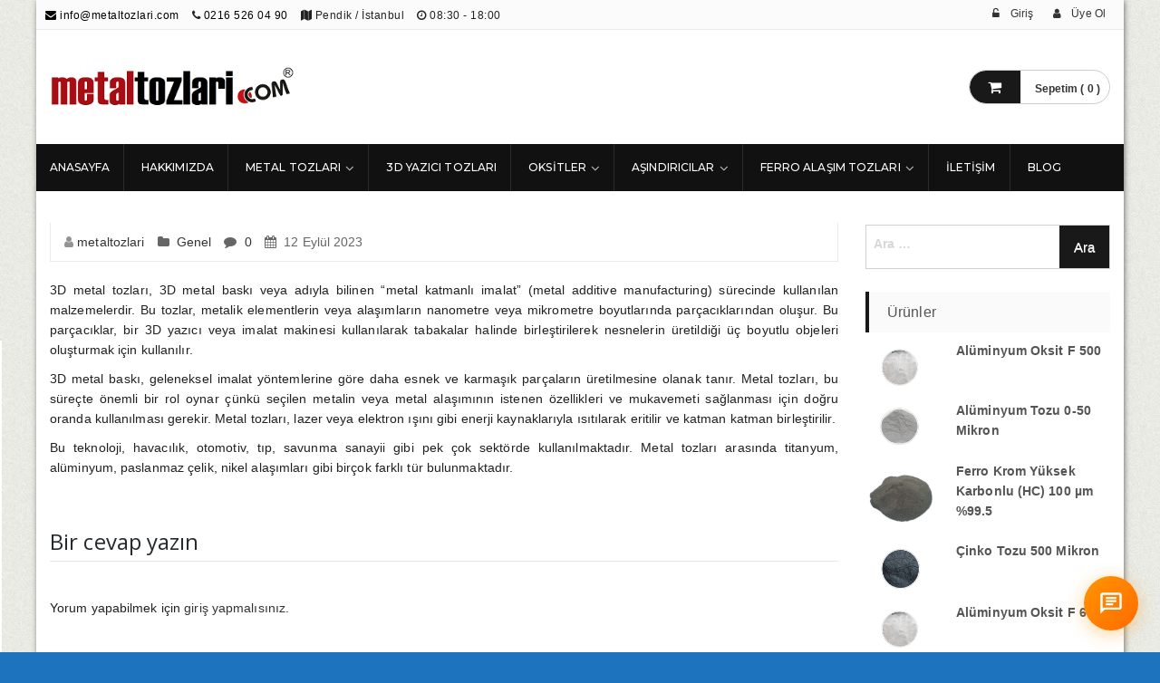

--- FILE ---
content_type: text/html; charset=UTF-8
request_url: https://metaltozlari.com/3d-metal-tozlari-nedir-kullanim-alanlari/
body_size: 15639
content:
<!DOCTYPE html>
<html lang="tr-TR"
	itemscope 
	itemtype="http://schema.org/Article" 
	prefix="og: http://ogp.me/ns#" >
<head>
<meta charset="UTF-8">
<meta name="viewport" content="width=device-width, initial-scale=1">
<link rel="profile" href="https://gmpg.org/xfn/11">
<link rel="pingback" href="https://metaltozlari.com/xmlrpc.php">

<title>3D Metal Tozları Nedir? Kullanım Alanları. | Metal Tozları, Saf Metal Tozları, Oksitler, Aşındırıcı Tozlar +90 216 526 04 90</title>

<!-- All in One SEO Pack 2.6.1 by Michael Torbert of Semper Fi Web Designob_start_detected [-1,-1] -->
<meta name="description"  content="3D metal tozları, 3D metal baskı veya adıyla bilinen &quot;metal katmanlı imalat&quot; (metal additive manufacturing) sürecinde kullanılan malzemelerdir. Bu tozlar, metalik elementlerin veya alaşımların nanometre veya mikrometre boyutlarında parçacıklarından oluşur. Bu parçacıklar, bir 3D yazıcı veya imalat makinesi kullanılarak tabakalar halinde birleştirilerek nesnelerin üretildiği üç boyutlu objeleri oluşturmak için kullanılır." />

<meta name="keywords"  content="genel" />

<link rel="canonical" href="https://metaltozlari.com/3d-metal-tozlari-nedir-kullanim-alanlari/" />
<meta property="og:title" content="3D Metal Tozları Nedir? Kullanım Alanları. | Metal Tozları, Saf Metal Tozları, Oksitler, Aşındırıcı Tozlar +90 216 526 04 90" />
<meta property="og:type" content="article" />
<meta property="og:url" content="https://metaltozlari.com/3d-metal-tozlari-nedir-kullanim-alanlari/" />
<meta property="og:image" content="https://seferbas.com/wp-content/plugins/all-in-one-seo-pack/images/default-user-image.png" />
<meta property="og:site_name" content="Sefer BAŞ" />
<meta property="og:description" content="3D metal tozları, 3D metal baskı veya adıyla bilinen &quot;metal katmanlı imalat&quot; (metal additive manufacturing) sürecinde kullanılan malzemelerdir. Bu tozlar, metalik elementlerin veya alaşımların nanometre veya mikrometre boyutlarında parçacıklarından oluşur. Bu parçacıklar, bir 3D yazıcı veya imalat makinesi kullanılarak tabakalar halinde birleştirilerek nesnelerin üretildiği üç boyutlu objeleri oluşturmak için kullanılır." />
<meta property="article:published_time" content="2023-09-12T10:05:03Z" />
<meta property="article:modified_time" content="2023-09-12T10:05:05Z" />
<meta name="twitter:card" content="summary" />
<meta name="twitter:title" content="3D Metal Tozları Nedir? Kullanım Alanları. | Metal Tozları, Saf Metal Tozları, Oksitler, Aşındırıcı Tozlar +90 216 526 04 90" />
<meta name="twitter:description" content="3D metal tozları, 3D metal baskı veya adıyla bilinen &quot;metal katmanlı imalat&quot; (metal additive manufacturing) sürecinde kullanılan malzemelerdir. Bu tozlar, metalik elementlerin veya alaşımların nanometre veya mikrometre boyutlarında parçacıklarından oluşur. Bu parçacıklar, bir 3D yazıcı veya imalat makinesi kullanılarak tabakalar halinde birleştirilerek nesnelerin üretildiği üç boyutlu objeleri oluşturmak için kullanılır." />
<meta name="twitter:image" content="https://seferbas.com/wp-content/plugins/all-in-one-seo-pack/images/default-user-image.png" />
<meta itemprop="image" content="https://seferbas.com/wp-content/plugins/all-in-one-seo-pack/images/default-user-image.png" />
			<script type="text/javascript" >
				window.ga=window.ga||function(){(ga.q=ga.q||[]).push(arguments)};ga.l=+new Date;
				ga('create', 'UA-121625156-1', 'auto');
				// Plugins
				
				ga('send', 'pageview');
			</script>
			<script async src="https://www.google-analytics.com/analytics.js"></script>
			<!-- /all in one seo pack -->
<link rel='dns-prefetch' href='//www.google.com' />
<link rel='dns-prefetch' href='//fonts.googleapis.com' />
<link rel='dns-prefetch' href='//s.w.org' />
<link rel="alternate" type="application/rss+xml" title="Metal Tozları, Saf Metal Tozları, Oksitler, Aşındırıcı Tozlar +90 216 526 04 90 &raquo; beslemesi" href="https://metaltozlari.com/feed/" />
<link rel="alternate" type="application/rss+xml" title="Metal Tozları, Saf Metal Tozları, Oksitler, Aşındırıcı Tozlar +90 216 526 04 90 &raquo; yorum beslemesi" href="https://metaltozlari.com/comments/feed/" />
<link rel="alternate" type="application/rss+xml" title="Metal Tozları, Saf Metal Tozları, Oksitler, Aşındırıcı Tozlar +90 216 526 04 90 &raquo; 3D Metal Tozları Nedir? Kullanım Alanları. yorum beslemesi" href="https://metaltozlari.com/3d-metal-tozlari-nedir-kullanim-alanlari/feed/" />
		<script type="text/javascript">
			window._wpemojiSettings = {"baseUrl":"https:\/\/s.w.org\/images\/core\/emoji\/11\/72x72\/","ext":".png","svgUrl":"https:\/\/s.w.org\/images\/core\/emoji\/11\/svg\/","svgExt":".svg","source":{"concatemoji":"https:\/\/metaltozlari.com\/wp-includes\/js\/wp-emoji-release.min.js?ver=5.0.2"}};
			!function(a,b,c){function d(a,b){var c=String.fromCharCode;l.clearRect(0,0,k.width,k.height),l.fillText(c.apply(this,a),0,0);var d=k.toDataURL();l.clearRect(0,0,k.width,k.height),l.fillText(c.apply(this,b),0,0);var e=k.toDataURL();return d===e}function e(a){var b;if(!l||!l.fillText)return!1;switch(l.textBaseline="top",l.font="600 32px Arial",a){case"flag":return!(b=d([55356,56826,55356,56819],[55356,56826,8203,55356,56819]))&&(b=d([55356,57332,56128,56423,56128,56418,56128,56421,56128,56430,56128,56423,56128,56447],[55356,57332,8203,56128,56423,8203,56128,56418,8203,56128,56421,8203,56128,56430,8203,56128,56423,8203,56128,56447]),!b);case"emoji":return b=d([55358,56760,9792,65039],[55358,56760,8203,9792,65039]),!b}return!1}function f(a){var c=b.createElement("script");c.src=a,c.defer=c.type="text/javascript",b.getElementsByTagName("head")[0].appendChild(c)}var g,h,i,j,k=b.createElement("canvas"),l=k.getContext&&k.getContext("2d");for(j=Array("flag","emoji"),c.supports={everything:!0,everythingExceptFlag:!0},i=0;i<j.length;i++)c.supports[j[i]]=e(j[i]),c.supports.everything=c.supports.everything&&c.supports[j[i]],"flag"!==j[i]&&(c.supports.everythingExceptFlag=c.supports.everythingExceptFlag&&c.supports[j[i]]);c.supports.everythingExceptFlag=c.supports.everythingExceptFlag&&!c.supports.flag,c.DOMReady=!1,c.readyCallback=function(){c.DOMReady=!0},c.supports.everything||(h=function(){c.readyCallback()},b.addEventListener?(b.addEventListener("DOMContentLoaded",h,!1),a.addEventListener("load",h,!1)):(a.attachEvent("onload",h),b.attachEvent("onreadystatechange",function(){"complete"===b.readyState&&c.readyCallback()})),g=c.source||{},g.concatemoji?f(g.concatemoji):g.wpemoji&&g.twemoji&&(f(g.twemoji),f(g.wpemoji)))}(window,document,window._wpemojiSettings);
		</script>
		<style type="text/css">
img.wp-smiley,
img.emoji {
	display: inline !important;
	border: none !important;
	box-shadow: none !important;
	height: 1em !important;
	width: 1em !important;
	margin: 0 .07em !important;
	vertical-align: -0.1em !important;
	background: none !important;
	padding: 0 !important;
}
</style>
<link rel='stylesheet' id='my-style-css'  href='https://metaltozlari.com/wp-content/plugins/woo-paytr-taksit-tab/css/paytr-tab.css?ver=5.0.2' type='text/css' media='all' />
<link rel='stylesheet' id='dashicons-css'  href='https://metaltozlari.com/wp-includes/css/dashicons.min.css?ver=5.0.2' type='text/css' media='all' />
<link rel='stylesheet' id='theme-my-login-css'  href='https://metaltozlari.com/wp-content/plugins/theme-my-login/theme-my-login.css?ver=6.4.16' type='text/css' media='all' />
<link rel='stylesheet' id='wp-block-library-css'  href='https://metaltozlari.com/wp-includes/css/dist/block-library/style.min.css?ver=5.0.2' type='text/css' media='all' />
<link rel='stylesheet' id='contact-form-7-css'  href='https://metaltozlari.com/wp-content/plugins/contact-form-7/includes/css/styles.css?ver=5.0.2' type='text/css' media='all' />
<link rel='stylesheet' id='woocommerce-layout-css'  href='https://metaltozlari.com/wp-content/plugins/woocommerce/assets/css/woocommerce-layout.css?ver=3.5.10' type='text/css' media='all' />
<link rel='stylesheet' id='woocommerce-smallscreen-css'  href='https://metaltozlari.com/wp-content/plugins/woocommerce/assets/css/woocommerce-smallscreen.css?ver=3.5.10' type='text/css' media='only screen and (max-width: 768px)' />
<link rel='stylesheet' id='woocommerce-general-css'  href='https://metaltozlari.com/wp-content/plugins/woocommerce/assets/css/woocommerce.css?ver=3.5.10' type='text/css' media='all' />
<style id='woocommerce-inline-inline-css' type='text/css'>
.woocommerce form .form-row .required { visibility: visible; }
</style>
<link rel='stylesheet' id='metrostore-google-fonts-css'  href='//fonts.googleapis.com/css?family=Open+Sans+Condensed%3A300%2C700%7COpen+Sans%3A300%2C400%2C600%2C700%2C800%7CKarla%3A400%2C400italic%2C700%2C700italic%7CDancing+Script%3A400%2C700%7CSource+Sans+Pro%3A200%2C200italic%2C300%2C300italic%2C400%2C400italic%2C600%2C600italic%2C700%2C700italic%2C900%2C900italic%7CSource+Code+Pro%3A400%2C500%2C600%2C700%2C300%7CMontserrat%3A400%2C500%2C600%2C700%2C800&#038;ver=5.0.2' type='text/css' media='all' />
<link rel='stylesheet' id='bootstrap-css'  href='https://metaltozlari.com/wp-content/themes/metrostore/assets/library/bootstrap/css/bootstrap.min.css?ver=5.0.2' type='text/css' media='all' />
<link rel='stylesheet' id='fontawesome-css'  href='https://metaltozlari.com/wp-content/themes/metrostore/assets/library/font-awesome/css/font-awesome.min.css?ver=5.0.2' type='text/css' media='all' />
<link rel='stylesheet' id='jquery-flexslider-css'  href='https://metaltozlari.com/wp-content/themes/metrostore/assets/library/flexslider/css/flexslider.css?ver=5.0.2' type='text/css' media='all' />
<link rel='stylesheet' id='owl-carousel-css'  href='https://metaltozlari.com/wp-content/themes/metrostore/assets/library/carouselowl/css/owl.carousel.css?ver=5.0.2' type='text/css' media='all' />
<link rel='stylesheet' id='owl-theme-css'  href='https://metaltozlari.com/wp-content/themes/metrostore/assets/library/carouselowl/css/owl.theme.css?ver=5.0.2' type='text/css' media='all' />
<link rel='stylesheet' id='metrostore-style-css'  href='https://metaltozlari.com/wp-content/themes/metrostore/style.css?ver=5.0.2' type='text/css' media='all' />
<link rel='stylesheet' id='rpt-css'  href='https://metaltozlari.com/wp-content/plugins/dk-pricr-responsive-pricing-table/inc/css/rpt_style.min.css?ver=5.0.2' type='text/css' media='all' />
<script>if (document.location.protocol != "https:") {document.location = document.URL.replace(/^http:/i, "https:");}</script><script type='text/javascript' src='https://metaltozlari.com/wp-includes/js/jquery/jquery.js?ver=1.12.4'></script>
<script type='text/javascript' src='https://metaltozlari.com/wp-includes/js/jquery/jquery-migrate.min.js?ver=1.4.1'></script>
<script type='text/javascript' src='https://www.google.com/recaptcha/api.js?hl=tr-TR&#038;ver=5.0.2'></script>
<!--[if lt IE 9]>
<script type='text/javascript' src='https://metaltozlari.com/wp-content/themes/metrostore/assets/library/html5shiv/html5shiv.min.js?ver=1.2.3'></script>
<![endif]-->
<!--[if lt IE 9]>
<script type='text/javascript' src='https://metaltozlari.com/wp-content/themes/metrostore/assets/library/respond/respond.min.js?ver=1.2.3'></script>
<![endif]-->
<script type='text/javascript' src='https://metaltozlari.com/wp-content/themes/metrostore/assets/library/bootstrap/js/bootstrap.min.js?ver=1.2.3'></script>
<script type='text/javascript' src='https://metaltozlari.com/wp-content/themes/metrostore/assets/library/carouselowl/js/owl.carousel.min.js?ver=1.2.3'></script>
<script type='text/javascript' src='https://metaltozlari.com/wp-content/themes/metrostore/assets/js/mobile-menu.js?ver=1.2.3'></script>
<script type='text/javascript' src='https://metaltozlari.com/wp-content/themes/metrostore/assets/library/waypoints/jquery.waypoints.min.js?ver=1.2.3'></script>
<script type='text/javascript' src='https://metaltozlari.com/wp-content/themes/metrostore/assets/js/jquery.youtubebackground.js?ver=1.2.3'></script>
<script type='text/javascript'>
/* <![CDATA[ */
var metrostore_ajax_script = {"ajaxurl":"https:\/\/metaltozlari.com\/wp-admin\/admin-ajax.php"};
/* ]]> */
</script>
<script type='text/javascript' src='https://metaltozlari.com/wp-content/themes/metrostore/assets/js/metrostore-main.js?ver=1.2.3'></script>
<script type='text/javascript' src='https://metaltozlari.com/wp-content/themes/metrostore/assets/js/infographic.js?ver=1.2.3'></script>
<script type='text/javascript' src='https://metaltozlari.com/wp-content/plugins/dk-pricr-responsive-pricing-table/inc/js/rpt.min.js?ver=5.0.2'></script>
<link rel='https://api.w.org/' href='https://metaltozlari.com/wp-json/' />
<link rel="EditURI" type="application/rsd+xml" title="RSD" href="https://metaltozlari.com/xmlrpc.php?rsd" />
<link rel="wlwmanifest" type="application/wlwmanifest+xml" href="https://metaltozlari.com/wp-includes/wlwmanifest.xml" /> 
<link rel='prev' title='Antimikrobiyal Boya Üretimi' href='https://metaltozlari.com/antimikrobiyal-boya-uretimi/' />
<link rel='next' title='Nano Bor Karbür Nedir? Kullanım Alanları.' href='https://metaltozlari.com/nano-bor-karbur-nedir-kullanim-alanlari/' />
<meta name="generator" content="WordPress 5.0.2" />
<meta name="generator" content="WooCommerce 3.5.10" />
<link rel='shortlink' href='https://metaltozlari.com/?p=4349' />
<link rel="alternate" type="application/json+oembed" href="https://metaltozlari.com/wp-json/oembed/1.0/embed?url=https%3A%2F%2Fmetaltozlari.com%2F3d-metal-tozlari-nedir-kullanim-alanlari%2F" />
<link rel="alternate" type="text/xml+oembed" href="https://metaltozlari.com/wp-json/oembed/1.0/embed?url=https%3A%2F%2Fmetaltozlari.com%2F3d-metal-tozlari-nedir-kullanim-alanlari%2F&#038;format=xml" />
	<noscript><style>.woocommerce-product-gallery{ opacity: 1 !important; }</style></noscript>
		<style type="text/css">
			.site-title,
		.site-description {
			position: absolute;
			clip: rect(1px, 1px, 1px, 1px);
		}
		</style>
	<style type="text/css" id="custom-background-css">
body.custom-background { background-color: #1e73be; background-image: url("https://metaltozlari.com/wp-content/uploads/2019/01/arka-plan.png"); background-position: left top; background-size: cover; background-repeat: no-repeat; background-attachment: fixed; }
</style>
<link rel="icon" href="https://metaltozlari.com/wp-content/uploads/2019/07/cropped-icon-32x32.png" sizes="32x32" />
<link rel="icon" href="https://metaltozlari.com/wp-content/uploads/2019/07/cropped-icon-192x192.png" sizes="192x192" />
<link rel="apple-touch-icon-precomposed" href="https://metaltozlari.com/wp-content/uploads/2019/07/cropped-icon-180x180.png" />
<meta name="msapplication-TileImage" content="https://metaltozlari.com/wp-content/uploads/2019/07/cropped-icon-270x270.png" />
		<style type="text/css" id="wp-custom-css">
			.mini-cart .basket a .fa-shopping-cart {
 
    background: #191919;

}

.mtmegamenu ul > li.menu-item:hover a, .mtmegamenu ul > li.page_item:hover a, .mtmegamenu ul > li.current_page_item > a, .mtmegamenu ul > li.current-menu-item > a, .mtmegamenu ul > li.current_page_ancestor > a, .mtmegamenu ul > li.current-menu-ancestor > a, .mtmegamenu ul ul.sub-menu li.menu-item a:hover, .mtmegamenu ul ul.children li.page_item a:hover {
    color: #ff9f09;
}

.woocommerce button.button.alt.disabled {
    background: #2b5b3b;
    opacity: 1;
}

.widget .product-title {
    text-transform: none!important;
}

.button:hover {
	background: #ffc34b!important;
}
.woocommerce div.product .product_title {
    text-transform: inherit!important;
}

.woocommerce div.product span.price {
    color: #000!important;
}
		</style>
	</head>

<body data-rsssl=1 class="post-template-default single single-post postid-4349 single-format-standard custom-background wp-custom-logo woocommerce-no-js boxed woocommerce columns-3">

<!-- mobile menu -->
<div id="mobile-menu" class="menu-sosyal-baglantilar-container"><ul id="menu-sosyal-baglantilar" class=""><li id="menu-item-2586" class="menu-item menu-item-type-custom menu-item-object-custom menu-item-2586"><a href="https://www.metaltozlari.com">ANASAYFA</a></li>
<li id="menu-item-2299" class="menu-item menu-item-type-post_type menu-item-object-page menu-item-2299"><a href="https://metaltozlari.com/hakkimizda/">HAKKIMIZDA</a></li>
<li id="menu-item-2709" class="menu-item menu-item-type-taxonomy menu-item-object-product_cat menu-item-has-children menu-item-2709"><a href="https://metaltozlari.com/urun-kategori/magaza/metal-tozlari/">Metal Tozları</a>
<ul class="sub-menu">
	<li id="menu-item-2712" class="menu-item menu-item-type-taxonomy menu-item-object-product_cat menu-item-2712"><a href="https://metaltozlari.com/urun-kategori/magaza/metal-tozlari/aluminyum-tozlari/">Alüminyum Tozları</a></li>
	<li id="menu-item-2713" class="menu-item menu-item-type-taxonomy menu-item-object-product_cat menu-item-2713"><a href="https://metaltozlari.com/urun-kategori/magaza/metal-tozlari/bakir-tozlari/">Bakır Tozları</a></li>
	<li id="menu-item-2714" class="menu-item menu-item-type-taxonomy menu-item-object-product_cat menu-item-2714"><a href="https://metaltozlari.com/urun-kategori/magaza/metal-tozlari/bor-tozlari/">Bor Tozları</a></li>
	<li id="menu-item-2715" class="menu-item menu-item-type-taxonomy menu-item-object-product_cat menu-item-2715"><a href="https://metaltozlari.com/urun-kategori/magaza/metal-tozlari/bronz-tozlari/">Bronz Tozları</a></li>
	<li id="menu-item-2716" class="menu-item menu-item-type-taxonomy menu-item-object-product_cat menu-item-2716"><a href="https://metaltozlari.com/urun-kategori/magaza/metal-tozlari/cinko-tozlari/">Çinko Tozları</a></li>
	<li id="menu-item-2717" class="menu-item menu-item-type-taxonomy menu-item-object-product_cat menu-item-2717"><a href="https://metaltozlari.com/urun-kategori/magaza/metal-tozlari/demir-tozlari/">Demir Tozları</a></li>
	<li id="menu-item-2718" class="menu-item menu-item-type-taxonomy menu-item-object-product_cat menu-item-2718"><a href="https://metaltozlari.com/urun-kategori/magaza/metal-tozlari/grafit-tozlari/">Grafit Tozları</a></li>
	<li id="menu-item-2719" class="menu-item menu-item-type-taxonomy menu-item-object-product_cat menu-item-2719"><a href="https://metaltozlari.com/urun-kategori/magaza/metal-tozlari/gumus-tozlari/">Gümüş Tozları</a></li>
	<li id="menu-item-2720" class="menu-item menu-item-type-taxonomy menu-item-object-product_cat menu-item-2720"><a href="https://metaltozlari.com/urun-kategori/magaza/metal-tozlari/kalay-tozlari/">Kalay Tozları</a></li>
	<li id="menu-item-2721" class="menu-item menu-item-type-taxonomy menu-item-object-product_cat menu-item-2721"><a href="https://metaltozlari.com/urun-kategori/magaza/metal-tozlari/kobalt-tozlari/">Kobalt Tozları</a></li>
	<li id="menu-item-2722" class="menu-item menu-item-type-taxonomy menu-item-object-product_cat menu-item-2722"><a href="https://metaltozlari.com/urun-kategori/magaza/metal-tozlari/krom-tozlari/">Krom Tozları</a></li>
	<li id="menu-item-2724" class="menu-item menu-item-type-taxonomy menu-item-object-product_cat menu-item-2724"><a href="https://metaltozlari.com/urun-kategori/magaza/metal-tozlari/pirinc-tozlari/">Pirinç Tozları</a></li>
	<li id="menu-item-2723" class="menu-item menu-item-type-taxonomy menu-item-object-product_cat menu-item-2723"><a href="https://metaltozlari.com/urun-kategori/magaza/metal-tozlari/nikel-tozlari/">Nikel Tozları</a></li>
</ul>
</li>
<li id="menu-item-3468" class="menu-item menu-item-type-taxonomy menu-item-object-product_cat menu-item-3468"><a href="https://metaltozlari.com/urun-kategori/3d-yazici-tozlari/">3D Yazıcı Tozları</a></li>
<li id="menu-item-2708" class="menu-item menu-item-type-taxonomy menu-item-object-product_cat menu-item-has-children menu-item-2708"><a href="https://metaltozlari.com/urun-kategori/magaza/oksitler/">Oksitler</a>
<ul class="sub-menu">
	<li id="menu-item-2725" class="menu-item menu-item-type-taxonomy menu-item-object-product_cat menu-item-2725"><a href="https://metaltozlari.com/urun-kategori/magaza/oksitler/aluminyum-oksitler/">Alüminyum Oksitler</a></li>
	<li id="menu-item-2726" class="menu-item menu-item-type-taxonomy menu-item-object-product_cat menu-item-2726"><a href="https://metaltozlari.com/urun-kategori/magaza/oksitler/bakir-oksitler/">Bakır Oksitler</a></li>
	<li id="menu-item-2727" class="menu-item menu-item-type-taxonomy menu-item-object-product_cat menu-item-2727"><a href="https://metaltozlari.com/urun-kategori/magaza/oksitler/bor-oksitler/">Bor Oksitler</a></li>
	<li id="menu-item-2728" class="menu-item menu-item-type-taxonomy menu-item-object-product_cat menu-item-2728"><a href="https://metaltozlari.com/urun-kategori/magaza/oksitler/cinko-oksitler/">Çinko Oksitler</a></li>
	<li id="menu-item-2729" class="menu-item menu-item-type-taxonomy menu-item-object-product_cat menu-item-2729"><a href="https://metaltozlari.com/urun-kategori/magaza/oksitler/demir-oksitler/">Demir Oksitler</a></li>
	<li id="menu-item-2731" class="menu-item menu-item-type-taxonomy menu-item-object-product_cat menu-item-2731"><a href="https://metaltozlari.com/urun-kategori/magaza/oksitler/kalay-oksitler/">Kalay Oksitler</a></li>
	<li id="menu-item-2732" class="menu-item menu-item-type-taxonomy menu-item-object-product_cat menu-item-2732"><a href="https://metaltozlari.com/urun-kategori/magaza/oksitler/kobalt-oksitler/">Kobalt Oksitler</a></li>
	<li id="menu-item-2733" class="menu-item menu-item-type-taxonomy menu-item-object-product_cat menu-item-2733"><a href="https://metaltozlari.com/urun-kategori/magaza/oksitler/nikel-oksitler/">Nikel Oksitler</a></li>
	<li id="menu-item-2734" class="menu-item menu-item-type-taxonomy menu-item-object-product_cat menu-item-2734"><a href="https://metaltozlari.com/urun-kategori/magaza/oksitler/seryum-oksitler/">Seryum Oksitler</a></li>
	<li id="menu-item-2735" class="menu-item menu-item-type-taxonomy menu-item-object-product_cat menu-item-2735"><a href="https://metaltozlari.com/urun-kategori/magaza/oksitler/silisyum-dioksitler/">Silisyum Dioksitler</a></li>
	<li id="menu-item-2730" class="menu-item menu-item-type-taxonomy menu-item-object-product_cat menu-item-2730"><a href="https://metaltozlari.com/urun-kategori/magaza/oksitler/diger-oksitler/">Diğer Oksitler</a></li>
	<li id="menu-item-3600" class="menu-item menu-item-type-taxonomy menu-item-object-product_cat menu-item-3600"><a href="https://metaltozlari.com/urun-kategori/magaza/hammaddeler/">Hammaddeler</a></li>
</ul>
</li>
<li id="menu-item-2844" class="menu-item menu-item-type-taxonomy menu-item-object-product_cat menu-item-has-children menu-item-2844"><a href="https://metaltozlari.com/urun-kategori/magaza/asindiricilar/">Aşındırıcılar</a>
<ul class="sub-menu">
	<li id="menu-item-3252" class="menu-item menu-item-type-taxonomy menu-item-object-product_cat menu-item-3252"><a href="https://metaltozlari.com/urun-kategori/magaza/asindiricilar/aluminyum-oksit/">Alüminyum Oksit</a></li>
	<li id="menu-item-2845" class="menu-item menu-item-type-taxonomy menu-item-object-product_cat menu-item-2845"><a href="https://metaltozlari.com/urun-kategori/magaza/asindiricilar/silisyum-karbur/">Silisyum Karbür</a></li>
	<li id="menu-item-2846" class="menu-item menu-item-type-taxonomy menu-item-object-product_cat menu-item-2846"><a href="https://metaltozlari.com/urun-kategori/magaza/asindiricilar/tungsten-karbur/">Tungsten Karbür</a></li>
	<li id="menu-item-3253" class="menu-item menu-item-type-taxonomy menu-item-object-product_cat menu-item-3253"><a href="https://metaltozlari.com/urun-kategori/magaza/asindiricilar/bor-karbur/">Bor Karbür</a></li>
</ul>
</li>
<li id="menu-item-3643" class="menu-item menu-item-type-taxonomy menu-item-object-product_cat menu-item-has-children menu-item-3643"><a href="https://metaltozlari.com/urun-kategori/ferro-alasim-tozlari/">Ferro Alaşım Tozları</a>
<ul class="sub-menu">
	<li id="menu-item-3644" class="menu-item menu-item-type-taxonomy menu-item-object-product_cat menu-item-3644"><a href="https://metaltozlari.com/urun-kategori/ferro-alasim-tozlari/ferro-krom-toz/">Ferro Krom Toz</a></li>
	<li id="menu-item-3645" class="menu-item menu-item-type-taxonomy menu-item-object-product_cat menu-item-3645"><a href="https://metaltozlari.com/urun-kategori/ferro-alasim-tozlari/ferro-molibden-toz/">Ferro Molibden Toz</a></li>
	<li id="menu-item-3646" class="menu-item menu-item-type-taxonomy menu-item-object-product_cat menu-item-3646"><a href="https://metaltozlari.com/urun-kategori/ferro-alasim-tozlari/ferro-bor-toz/">Ferro Bor Toz</a></li>
	<li id="menu-item-3647" class="menu-item menu-item-type-taxonomy menu-item-object-product_cat menu-item-3647"><a href="https://metaltozlari.com/urun-kategori/ferro-alasim-tozlari/ferro-niobyum-toz/">Ferro Niobyum Toz</a></li>
	<li id="menu-item-3648" class="menu-item menu-item-type-taxonomy menu-item-object-product_cat menu-item-3648"><a href="https://metaltozlari.com/urun-kategori/ferro-alasim-tozlari/ferro-silisyum-toz/">Ferro Silisyum Toz</a></li>
	<li id="menu-item-3649" class="menu-item menu-item-type-taxonomy menu-item-object-product_cat menu-item-3649"><a href="https://metaltozlari.com/urun-kategori/ferro-alasim-tozlari/ferro-titanyum-toz/">Ferro Titanyum Toz</a></li>
	<li id="menu-item-3650" class="menu-item menu-item-type-taxonomy menu-item-object-product_cat menu-item-3650"><a href="https://metaltozlari.com/urun-kategori/ferro-alasim-tozlari/ferro-vanadium-toz/">Ferro Vanadium Toz</a></li>
	<li id="menu-item-3651" class="menu-item menu-item-type-taxonomy menu-item-object-product_cat menu-item-3651"><a href="https://metaltozlari.com/urun-kategori/ferro-alasim-tozlari/ferro-vanadium-toz/">Ferro Vanadium Toz</a></li>
	<li id="menu-item-3652" class="menu-item menu-item-type-taxonomy menu-item-object-product_cat menu-item-3652"><a href="https://metaltozlari.com/urun-kategori/ferro-alasim-tozlari/ferro-wolfram-toz/">Ferro Wolfram Toz</a></li>
</ul>
</li>
<li id="menu-item-2294" class="menu-item menu-item-type-post_type menu-item-object-page menu-item-2294"><a href="https://metaltozlari.com/iletisim/">İLETİŞİM</a></li>
<li id="menu-item-3221" class="menu-item menu-item-type-taxonomy menu-item-object-category current-post-ancestor current-menu-parent current-post-parent menu-item-3221"><a href="https://metaltozlari.com/category/genel/">Blog</a></li>
</ul></div>
<div id="page" class="site">

			<header id="masthead" class="site-header header-two" role="banner">		
			<div class="header-container">
					<div class="header-top">
			  <div class="container">
			    <div class="row">
			      
				    <div class="quickinfo_main pull-left">
        				<ul class="quickinfo">
        					        							
        	                    <li>
        	                    	<a href="mailto:info&#064;&#109;&#101;&#116;a&#108;t&#111;zl&#097;r&#105;&#046;&#099;&#111;&#109;">
        	                    		<i class="fa fa-envelope"></i>
        	                    		&#105;n&#102;o&#064;&#109;et&#097;&#108;&#116;o&#122;&#108;a&#114;&#105;.&#099;om        	                    	</a>
        	                    </li>
                                                        
                                    							
        	                    <li>
        	                    	<i class="fa fa-phone"></i>
        	                    	<a href="tel:02165260490">
        	                    		0216 526 04 90        	                    	</a>
        	                    </li>
                                                        
                                    							
        	                    <li>        	                    	
    	                    		<i class="fa fa-map"></i>
    	                    		Pendik / İstanbul        	                    </li>
                                                        
                                    							
        	                    <li>
        	                    	<i class="fa fa-clock-o"></i>
        	                    	08:30  - 18:00        	                    </li>
                                    	                    
        				</ul>
				        
				    </div>

				    <div class="headerlinkmenu pull-right">
				        <div class="links">
				          					          	
				          	
					            <div class="login">
					          		<a href="https://metaltozlari.com/hesabim/">
					          			<i class="fa fa-unlock-alt"></i>
					          			<span>Giriş</span>
					          		</a>
					          	</div>
					          
					          	<div class="login">
						          	<a href="https://metaltozlari.com/hesabim/">
							          	<i class="fa fa-user"></i>
							          	<span>Üye Ol</span>
							        </a>
					          	</div>

				          					    	</div>
			      	</div>

			    </div>
			  </div>
			</div><!-- End header-top -->
					<div class="container logo_nav">
		        <div class="row">		          
		          <div class="col-md-3 col-sm-6 col-xs-12">
		            <div class="logo site-branding">
		            	<a href="https://metaltozlari.com/" class="custom-logo-link" rel="home" itemprop="url"><img width="350" height="59" src="https://metaltozlari.com/wp-content/uploads/2019/05/metaltozlari.png" class="custom-logo" alt="Metal Tozları, Saf Metal Tozları, Oksitler, Aşındırıcı Tozlar +90 216 526 04 90" itemprop="logo" srcset="https://metaltozlari.com/wp-content/uploads/2019/05/metaltozlari.png 350w, https://metaltozlari.com/wp-content/uploads/2019/05/metaltozlari-300x51.png 300w, https://metaltozlari.com/wp-content/uploads/2019/05/metaltozlari-280x47.png 280w" sizes="(max-width: 350px) 100vw, 350px" /></a>		            	<h1 class="site-title">
		            		<a href="https://metaltozlari.com/" rel="home">
		            			Metal Tozları, Saf Metal Tozları, Oksitler, Aşındırıcı Tozlar +90 216 526 04 90		            		</a>
		            	</h1>
		            			            </div><!-- .site-branding -->
		          </div>
		          
		          <!--support client-->
		          <div class="col-md-6 hidden-sm hidden-xs">
		            <div class="support-client">
		              <div class="row">
		                <div class="col-md-6">
		                  <div class="box-container fa ">
		                    <div class="box-inner">
		                      <h2></h2>
		                      <p></p>
		                    </div>
		                  </div>
		                </div>
		                <div class="col-md-6 ">
		                  <div class="box-container fa ">
		                    <div class="box-inner">
		                        <h2></h2>
		                        <p></p>
		                    </div>
		                  </div>
		                </div>
		              </div>
		            </div>
		          </div>
		          <!-- top cart -->
		          
		          <div class="col-md-3 col-sm-6 top-cart">
		            <div class="mm-toggle-wrap">
						<div class="mm-toggle">
							<i class="fa fa-align-justify"></i>
							<span class="mm-label">Menu</span> 
						</div>
		            </div>
		            		            	<div class="top-cart-contain">
			              <div class="mini-cart">
			                <div data-toggle="dropdown" data-hover="dropdown" class="basket dropdown-toggle">
			                	        <a class="cart-contents" href="https://metaltozlari.com/sepetim/" title="Sepet">
            <i class="fa fa-shopping-cart"></i>
            <span class="count">
                Sepetim ( 0 )
            </span>
        </a>
    			                </div>
			                <div>
			                    <div class="top-cart-content">
			                    	<div class="block-subtitle">Son Eklenen Ürün</div>
			                    	<div class="widget woocommerce widget_shopping_cart"><div class="widget_shopping_cart_content"></div></div>			                    </div>
			                </div>
			              </div>
		            	</div>
		            		          </div>
		        </div>
		    </div><!-- End Main Header -->
					</div>
		</header><!-- #masthead -->
		
<nav class="mainnav">
    <div class="stick-logo">
    	<a href="https://metaltozlari.com/" class="custom-logo-link" rel="home" itemprop="url"><img width="350" height="59" src="https://metaltozlari.com/wp-content/uploads/2019/05/metaltozlari.png" class="custom-logo" alt="Metal Tozları, Saf Metal Tozları, Oksitler, Aşındırıcı Tozlar +90 216 526 04 90" itemprop="logo" srcset="https://metaltozlari.com/wp-content/uploads/2019/05/metaltozlari.png 350w, https://metaltozlari.com/wp-content/uploads/2019/05/metaltozlari-300x51.png 300w, https://metaltozlari.com/wp-content/uploads/2019/05/metaltozlari-280x47.png 280w" sizes="(max-width: 350px) 100vw, 350px" /></a>    </div>

    <div class="container">
      <div class="row">
        <div class="mtmegamenu">
            <div class="menu-sosyal-baglantilar-container"><ul id="primary-menu" class="menu"><li class="menu-item menu-item-type-custom menu-item-object-custom menu-item-2586"><a href="https://www.metaltozlari.com">ANASAYFA</a></li>
<li class="menu-item menu-item-type-post_type menu-item-object-page menu-item-2299"><a href="https://metaltozlari.com/hakkimizda/">HAKKIMIZDA</a></li>
<li class="menu-item menu-item-type-taxonomy menu-item-object-product_cat menu-item-has-children menu-item-2709"><a href="https://metaltozlari.com/urun-kategori/magaza/metal-tozlari/">Metal Tozları</a>
<ul class="sub-menu">
	<li class="menu-item menu-item-type-taxonomy menu-item-object-product_cat menu-item-2712"><a href="https://metaltozlari.com/urun-kategori/magaza/metal-tozlari/aluminyum-tozlari/">Alüminyum Tozları</a></li>
	<li class="menu-item menu-item-type-taxonomy menu-item-object-product_cat menu-item-2713"><a href="https://metaltozlari.com/urun-kategori/magaza/metal-tozlari/bakir-tozlari/">Bakır Tozları</a></li>
	<li class="menu-item menu-item-type-taxonomy menu-item-object-product_cat menu-item-2714"><a href="https://metaltozlari.com/urun-kategori/magaza/metal-tozlari/bor-tozlari/">Bor Tozları</a></li>
	<li class="menu-item menu-item-type-taxonomy menu-item-object-product_cat menu-item-2715"><a href="https://metaltozlari.com/urun-kategori/magaza/metal-tozlari/bronz-tozlari/">Bronz Tozları</a></li>
	<li class="menu-item menu-item-type-taxonomy menu-item-object-product_cat menu-item-2716"><a href="https://metaltozlari.com/urun-kategori/magaza/metal-tozlari/cinko-tozlari/">Çinko Tozları</a></li>
	<li class="menu-item menu-item-type-taxonomy menu-item-object-product_cat menu-item-2717"><a href="https://metaltozlari.com/urun-kategori/magaza/metal-tozlari/demir-tozlari/">Demir Tozları</a></li>
	<li class="menu-item menu-item-type-taxonomy menu-item-object-product_cat menu-item-2718"><a href="https://metaltozlari.com/urun-kategori/magaza/metal-tozlari/grafit-tozlari/">Grafit Tozları</a></li>
	<li class="menu-item menu-item-type-taxonomy menu-item-object-product_cat menu-item-2719"><a href="https://metaltozlari.com/urun-kategori/magaza/metal-tozlari/gumus-tozlari/">Gümüş Tozları</a></li>
	<li class="menu-item menu-item-type-taxonomy menu-item-object-product_cat menu-item-2720"><a href="https://metaltozlari.com/urun-kategori/magaza/metal-tozlari/kalay-tozlari/">Kalay Tozları</a></li>
	<li class="menu-item menu-item-type-taxonomy menu-item-object-product_cat menu-item-2721"><a href="https://metaltozlari.com/urun-kategori/magaza/metal-tozlari/kobalt-tozlari/">Kobalt Tozları</a></li>
	<li class="menu-item menu-item-type-taxonomy menu-item-object-product_cat menu-item-2722"><a href="https://metaltozlari.com/urun-kategori/magaza/metal-tozlari/krom-tozlari/">Krom Tozları</a></li>
	<li class="menu-item menu-item-type-taxonomy menu-item-object-product_cat menu-item-2724"><a href="https://metaltozlari.com/urun-kategori/magaza/metal-tozlari/pirinc-tozlari/">Pirinç Tozları</a></li>
	<li class="menu-item menu-item-type-taxonomy menu-item-object-product_cat menu-item-2723"><a href="https://metaltozlari.com/urun-kategori/magaza/metal-tozlari/nikel-tozlari/">Nikel Tozları</a></li>
</ul>
</li>
<li class="menu-item menu-item-type-taxonomy menu-item-object-product_cat menu-item-3468"><a href="https://metaltozlari.com/urun-kategori/3d-yazici-tozlari/">3D Yazıcı Tozları</a></li>
<li class="menu-item menu-item-type-taxonomy menu-item-object-product_cat menu-item-has-children menu-item-2708"><a href="https://metaltozlari.com/urun-kategori/magaza/oksitler/">Oksitler</a>
<ul class="sub-menu">
	<li class="menu-item menu-item-type-taxonomy menu-item-object-product_cat menu-item-2725"><a href="https://metaltozlari.com/urun-kategori/magaza/oksitler/aluminyum-oksitler/">Alüminyum Oksitler</a></li>
	<li class="menu-item menu-item-type-taxonomy menu-item-object-product_cat menu-item-2726"><a href="https://metaltozlari.com/urun-kategori/magaza/oksitler/bakir-oksitler/">Bakır Oksitler</a></li>
	<li class="menu-item menu-item-type-taxonomy menu-item-object-product_cat menu-item-2727"><a href="https://metaltozlari.com/urun-kategori/magaza/oksitler/bor-oksitler/">Bor Oksitler</a></li>
	<li class="menu-item menu-item-type-taxonomy menu-item-object-product_cat menu-item-2728"><a href="https://metaltozlari.com/urun-kategori/magaza/oksitler/cinko-oksitler/">Çinko Oksitler</a></li>
	<li class="menu-item menu-item-type-taxonomy menu-item-object-product_cat menu-item-2729"><a href="https://metaltozlari.com/urun-kategori/magaza/oksitler/demir-oksitler/">Demir Oksitler</a></li>
	<li class="menu-item menu-item-type-taxonomy menu-item-object-product_cat menu-item-2731"><a href="https://metaltozlari.com/urun-kategori/magaza/oksitler/kalay-oksitler/">Kalay Oksitler</a></li>
	<li class="menu-item menu-item-type-taxonomy menu-item-object-product_cat menu-item-2732"><a href="https://metaltozlari.com/urun-kategori/magaza/oksitler/kobalt-oksitler/">Kobalt Oksitler</a></li>
	<li class="menu-item menu-item-type-taxonomy menu-item-object-product_cat menu-item-2733"><a href="https://metaltozlari.com/urun-kategori/magaza/oksitler/nikel-oksitler/">Nikel Oksitler</a></li>
	<li class="menu-item menu-item-type-taxonomy menu-item-object-product_cat menu-item-2734"><a href="https://metaltozlari.com/urun-kategori/magaza/oksitler/seryum-oksitler/">Seryum Oksitler</a></li>
	<li class="menu-item menu-item-type-taxonomy menu-item-object-product_cat menu-item-2735"><a href="https://metaltozlari.com/urun-kategori/magaza/oksitler/silisyum-dioksitler/">Silisyum Dioksitler</a></li>
	<li class="menu-item menu-item-type-taxonomy menu-item-object-product_cat menu-item-2730"><a href="https://metaltozlari.com/urun-kategori/magaza/oksitler/diger-oksitler/">Diğer Oksitler</a></li>
	<li class="menu-item menu-item-type-taxonomy menu-item-object-product_cat menu-item-3600"><a href="https://metaltozlari.com/urun-kategori/magaza/hammaddeler/">Hammaddeler</a></li>
</ul>
</li>
<li class="menu-item menu-item-type-taxonomy menu-item-object-product_cat menu-item-has-children menu-item-2844"><a href="https://metaltozlari.com/urun-kategori/magaza/asindiricilar/">Aşındırıcılar</a>
<ul class="sub-menu">
	<li class="menu-item menu-item-type-taxonomy menu-item-object-product_cat menu-item-3252"><a href="https://metaltozlari.com/urun-kategori/magaza/asindiricilar/aluminyum-oksit/">Alüminyum Oksit</a></li>
	<li class="menu-item menu-item-type-taxonomy menu-item-object-product_cat menu-item-2845"><a href="https://metaltozlari.com/urun-kategori/magaza/asindiricilar/silisyum-karbur/">Silisyum Karbür</a></li>
	<li class="menu-item menu-item-type-taxonomy menu-item-object-product_cat menu-item-2846"><a href="https://metaltozlari.com/urun-kategori/magaza/asindiricilar/tungsten-karbur/">Tungsten Karbür</a></li>
	<li class="menu-item menu-item-type-taxonomy menu-item-object-product_cat menu-item-3253"><a href="https://metaltozlari.com/urun-kategori/magaza/asindiricilar/bor-karbur/">Bor Karbür</a></li>
</ul>
</li>
<li class="menu-item menu-item-type-taxonomy menu-item-object-product_cat menu-item-has-children menu-item-3643"><a href="https://metaltozlari.com/urun-kategori/ferro-alasim-tozlari/">Ferro Alaşım Tozları</a>
<ul class="sub-menu">
	<li class="menu-item menu-item-type-taxonomy menu-item-object-product_cat menu-item-3644"><a href="https://metaltozlari.com/urun-kategori/ferro-alasim-tozlari/ferro-krom-toz/">Ferro Krom Toz</a></li>
	<li class="menu-item menu-item-type-taxonomy menu-item-object-product_cat menu-item-3645"><a href="https://metaltozlari.com/urun-kategori/ferro-alasim-tozlari/ferro-molibden-toz/">Ferro Molibden Toz</a></li>
	<li class="menu-item menu-item-type-taxonomy menu-item-object-product_cat menu-item-3646"><a href="https://metaltozlari.com/urun-kategori/ferro-alasim-tozlari/ferro-bor-toz/">Ferro Bor Toz</a></li>
	<li class="menu-item menu-item-type-taxonomy menu-item-object-product_cat menu-item-3647"><a href="https://metaltozlari.com/urun-kategori/ferro-alasim-tozlari/ferro-niobyum-toz/">Ferro Niobyum Toz</a></li>
	<li class="menu-item menu-item-type-taxonomy menu-item-object-product_cat menu-item-3648"><a href="https://metaltozlari.com/urun-kategori/ferro-alasim-tozlari/ferro-silisyum-toz/">Ferro Silisyum Toz</a></li>
	<li class="menu-item menu-item-type-taxonomy menu-item-object-product_cat menu-item-3649"><a href="https://metaltozlari.com/urun-kategori/ferro-alasim-tozlari/ferro-titanyum-toz/">Ferro Titanyum Toz</a></li>
	<li class="menu-item menu-item-type-taxonomy menu-item-object-product_cat menu-item-3650"><a href="https://metaltozlari.com/urun-kategori/ferro-alasim-tozlari/ferro-vanadium-toz/">Ferro Vanadium Toz</a></li>
	<li class="menu-item menu-item-type-taxonomy menu-item-object-product_cat menu-item-3651"><a href="https://metaltozlari.com/urun-kategori/ferro-alasim-tozlari/ferro-vanadium-toz/">Ferro Vanadium Toz</a></li>
	<li class="menu-item menu-item-type-taxonomy menu-item-object-product_cat menu-item-3652"><a href="https://metaltozlari.com/urun-kategori/ferro-alasim-tozlari/ferro-wolfram-toz/">Ferro Wolfram Toz</a></li>
</ul>
</li>
<li class="menu-item menu-item-type-post_type menu-item-object-page menu-item-2294"><a href="https://metaltozlari.com/iletisim/">İLETİŞİM</a></li>
<li class="menu-item menu-item-type-taxonomy menu-item-object-category current-post-ancestor current-menu-parent current-post-parent menu-item-3221"><a href="https://metaltozlari.com/category/genel/">Blog</a></li>
</ul></div>        </div>
      </div>
    </div>
</nav><!-- end nav -->


<div id="content" class="site-content">


<div class="main-container col1-layout">
	<div class="container">
		<div class="row">

			
			<div id="primary" class="col-sm-9">
				<main id="main" class="site-main" role="main">

				
<div class="entry-detail">
    <div class="entry-meta-data"> 
      <span class="author"> <i class="fa fa-user"></i> <a href="https://metaltozlari.com/author/seferbas/" title="metaltozlari tarafından yazılan yazılar" rel="author">metaltozlari</a></span> 
      <span class="cat"> <i class="fa fa-folder"></i>&nbsp; <a href="https://metaltozlari.com/category/genel/" rel="category tag">Genel</a> </span> 
      <span class="comment-count"> <i class="fa fa-comment"></i>&nbsp; <a href="https://metaltozlari.com/3d-metal-tozlari-nedir-kullanim-alanlari/#respond">0</a> </span> 
      <span class="date"><i class="fa fa-calendar"></i>&nbsp; 12 Eylül 2023</span> 
  </div>
  <div class="content-text clearfix">
      
<p>3D metal tozları, 3D metal baskı veya adıyla bilinen &#8220;metal katmanlı imalat&#8221; (metal additive manufacturing) sürecinde kullanılan malzemelerdir. Bu tozlar, metalik elementlerin veya alaşımların nanometre veya mikrometre boyutlarında parçacıklarından oluşur. Bu parçacıklar, bir 3D yazıcı veya imalat makinesi kullanılarak tabakalar halinde birleştirilerek nesnelerin üretildiği üç boyutlu objeleri oluşturmak için kullanılır.</p>



<p>3D metal baskı, geleneksel imalat yöntemlerine göre daha esnek ve karmaşık parçaların üretilmesine olanak tanır. Metal tozları, bu süreçte önemli bir rol oynar çünkü seçilen metalin veya metal alaşımının istenen özellikleri ve mukavemeti sağlanması için doğru oranda kullanılması gerekir. Metal tozları, lazer veya elektron ışını gibi enerji kaynaklarıyla ısıtılarak eritilir ve katman katman birleştirilir.</p>



<p>Bu teknoloji, havacılık, otomotiv, tıp, savunma sanayii gibi pek çok sektörde kullanılmaktadır. Metal tozları arasında titanyum, alüminyum, paslanmaz çelik, nikel alaşımları gibi birçok farklı tür&nbsp;bulunmaktadır.</p>
  </div>
</div><div id="comments" class="comments-area">

		<div id="respond" class="comment-respond">
		<h3 id="reply-title" class="comment-reply-title">Bir cevap yazın <small><a rel="nofollow" id="cancel-comment-reply-link" href="/3d-metal-tozlari-nedir-kullanim-alanlari/#respond" style="display:none;">Cevabı iptal et</a></small></h3><p class="must-log-in">Yorum yapabilmek için <a href="https://metaltozlari.com/login/?redirect_to=https%3A%2F%2Fmetaltozlari.com%2F3d-metal-tozlari-nedir-kullanim-alanlari%2F">giriş yapmalısınız</a>.</p>	</div><!-- #respond -->
	
</div><!-- #comments -->


				</main><!-- #main -->
			</div><!-- #primary -->

							<div id="secondary" class="widget-area sidebar col-xs-12 col-sm-12 col-md-3" role="complementary">
	<aside id="search-9" class="widget widget_search"><form role="search" method="get" class="search-form" action="https://metaltozlari.com/">
				<label>
					<span class="screen-reader-text">Arama:</span>
					<input type="search" class="search-field" placeholder="Ara &hellip;" value="" name="s" />
				</label>
				<input type="submit" class="search-submit" value="Ara" />
			</form></aside><aside id="woocommerce_products-3" class="widget woocommerce widget_products"><h3 class="widget-title">Ürünler</h3><ul class="product_list_widget"><li>
	
	<a href="https://metaltozlari.com/urun/aluminyum-oksit-f-500/">
		<img width="300" height="218" src="https://metaltozlari.com/wp-content/uploads/2018/09/aluminyum-oksşit-300x218.png" class="attachment-woocommerce_thumbnail size-woocommerce_thumbnail" alt="" srcset="https://metaltozlari.com/wp-content/uploads/2018/09/aluminyum-oksşit-300x218.png 300w, https://metaltozlari.com/wp-content/uploads/2018/09/aluminyum-oksşit-220x160.png 220w, https://metaltozlari.com/wp-content/uploads/2018/09/aluminyum-oksşit.png 404w" sizes="(max-width: 300px) 100vw, 300px" />		<span class="product-title">Alüminyum Oksit F 500</span>
	</a>

				
	
	</li>
<li>
	
	<a href="https://metaltozlari.com/urun/aluminyum-tozu-0-50-%c2%b5m/">
		<img width="300" height="223" src="https://metaltozlari.com/wp-content/uploads/2019/01/alüminyum-tozu-300x223.png" class="attachment-woocommerce_thumbnail size-woocommerce_thumbnail" alt="" srcset="https://metaltozlari.com/wp-content/uploads/2019/01/alüminyum-tozu-300x223.png 300w, https://metaltozlari.com/wp-content/uploads/2019/01/alüminyum-tozu-215x160.png 215w, https://metaltozlari.com/wp-content/uploads/2019/01/alüminyum-tozu.png 517w" sizes="(max-width: 300px) 100vw, 300px" />		<span class="product-title">Alüminyum Tozu 0-50 Mikron</span>
	</a>

				
	
	</li>
<li>
	
	<a href="https://metaltozlari.com/urun/ferro-krom-yuksek-karbonlu-hc-100-%c2%b5m-%99-5/">
		<img width="300" height="300" src="https://metaltozlari.com/wp-content/uploads/2022/03/Ferro-krom-metaltozlari-300x300.png" class="attachment-woocommerce_thumbnail size-woocommerce_thumbnail" alt="" srcset="https://metaltozlari.com/wp-content/uploads/2022/03/Ferro-krom-metaltozlari-300x300.png 300w, https://metaltozlari.com/wp-content/uploads/2022/03/Ferro-krom-metaltozlari-150x150.png 150w, https://metaltozlari.com/wp-content/uploads/2022/03/Ferro-krom-metaltozlari-100x100.png 100w, https://metaltozlari.com/wp-content/uploads/2022/03/Ferro-krom-metaltozlari.png 450w" sizes="(max-width: 300px) 100vw, 300px" />		<span class="product-title">Ferro Krom Yüksek Karbonlu (HC) 100 µm %99.5</span>
	</a>

				
	
	</li>
<li>
	
	<a href="https://metaltozlari.com/urun/cinko-tozu-500-%c2%b5m/">
		<img width="300" height="225" src="https://metaltozlari.com/wp-content/uploads/2018/09/ÇİNKO-TOZU-VE-PUDRASI-1-300x225.png" class="attachment-woocommerce_thumbnail size-woocommerce_thumbnail" alt="" srcset="https://metaltozlari.com/wp-content/uploads/2018/09/ÇİNKO-TOZU-VE-PUDRASI-1-300x225.png 300w, https://metaltozlari.com/wp-content/uploads/2018/09/ÇİNKO-TOZU-VE-PUDRASI-1-213x160.png 213w, https://metaltozlari.com/wp-content/uploads/2018/09/ÇİNKO-TOZU-VE-PUDRASI-1.png 523w" sizes="(max-width: 300px) 100vw, 300px" />		<span class="product-title">Çinko Tozu 500 Mikron</span>
	</a>

				
	
	</li>
<li>
	
	<a href="https://metaltozlari.com/urun/aluminyum-oksit-f-600/">
		<img width="300" height="218" src="https://metaltozlari.com/wp-content/uploads/2018/09/aluminyum-oksşit-300x218.png" class="attachment-woocommerce_thumbnail size-woocommerce_thumbnail" alt="" srcset="https://metaltozlari.com/wp-content/uploads/2018/09/aluminyum-oksşit-300x218.png 300w, https://metaltozlari.com/wp-content/uploads/2018/09/aluminyum-oksşit-220x160.png 220w, https://metaltozlari.com/wp-content/uploads/2018/09/aluminyum-oksşit.png 404w" sizes="(max-width: 300px) 100vw, 300px" />		<span class="product-title">Alüminyum Oksit F 600</span>
	</a>

				
	
	</li>
<li>
	
	<a href="https://metaltozlari.com/urun/mat-vetroza/">
		<img width="300" height="300" src="https://metaltozlari.com/wp-content/uploads/2022/03/Matvetroza-metaltozlari-300x300.jpeg" class="attachment-woocommerce_thumbnail size-woocommerce_thumbnail" alt="" srcset="https://metaltozlari.com/wp-content/uploads/2022/03/Matvetroza-metaltozlari-300x300.jpeg 300w, https://metaltozlari.com/wp-content/uploads/2022/03/Matvetroza-metaltozlari-150x150.jpeg 150w, https://metaltozlari.com/wp-content/uploads/2022/03/Matvetroza-metaltozlari-768x768.jpeg 768w, https://metaltozlari.com/wp-content/uploads/2022/03/Matvetroza-metaltozlari-1024x1024.jpeg 1024w, https://metaltozlari.com/wp-content/uploads/2022/03/Matvetroza-metaltozlari-100x100.jpeg 100w, https://metaltozlari.com/wp-content/uploads/2022/03/Matvetroza-metaltozlari.jpeg 1279w" sizes="(max-width: 300px) 100vw, 300px" />		<span class="product-title">Mat Vetroza</span>
	</a>

				
	
	</li>
<li>
	
	<a href="https://metaltozlari.com/urun/aluminyum-tozu-0-32-%c2%b5m/">
		<img width="300" height="223" src="https://metaltozlari.com/wp-content/uploads/2019/01/alüminyum-tozu-300x223.png" class="attachment-woocommerce_thumbnail size-woocommerce_thumbnail" alt="" srcset="https://metaltozlari.com/wp-content/uploads/2019/01/alüminyum-tozu-300x223.png 300w, https://metaltozlari.com/wp-content/uploads/2019/01/alüminyum-tozu-215x160.png 215w, https://metaltozlari.com/wp-content/uploads/2019/01/alüminyum-tozu.png 517w" sizes="(max-width: 300px) 100vw, 300px" />		<span class="product-title">Alüminyum Tozu 0-32 Mikron</span>
	</a>

				
	
	</li>
<li>
	
	<a href="https://metaltozlari.com/urun/ferro-volfram-tungsten-toz-44-%c2%b5m-%99-5/">
		<img width="300" height="300" src="https://metaltozlari.com/wp-content/uploads/2022/03/Ferro-wolfram-metaltozlari-1-300x300.png" class="attachment-woocommerce_thumbnail size-woocommerce_thumbnail" alt="" srcset="https://metaltozlari.com/wp-content/uploads/2022/03/Ferro-wolfram-metaltozlari-1-300x300.png 300w, https://metaltozlari.com/wp-content/uploads/2022/03/Ferro-wolfram-metaltozlari-1-150x150.png 150w, https://metaltozlari.com/wp-content/uploads/2022/03/Ferro-wolfram-metaltozlari-1-100x100.png 100w, https://metaltozlari.com/wp-content/uploads/2022/03/Ferro-wolfram-metaltozlari-1.png 450w" sizes="(max-width: 300px) 100vw, 300px" />		<span class="product-title">Ferro Volfram (Tungsten) Toz 44 µm %99.5</span>
	</a>

				
	
	</li>
<li>
	
	<a href="https://metaltozlari.com/urun/kuresel-nikel-katkili-alasim-inconel-718-toz-15-45-%c2%b5m/">
		<img width="299" height="299" src="https://metaltozlari.com/wp-content/uploads/2022/04/Küresel-nikel-katkılı-alaşım-metaltozlari-5.jpeg" class="attachment-woocommerce_thumbnail size-woocommerce_thumbnail" alt="" srcset="https://metaltozlari.com/wp-content/uploads/2022/04/Küresel-nikel-katkılı-alaşım-metaltozlari-5.jpeg 299w, https://metaltozlari.com/wp-content/uploads/2022/04/Küresel-nikel-katkılı-alaşım-metaltozlari-5-150x150.jpeg 150w, https://metaltozlari.com/wp-content/uploads/2022/04/Küresel-nikel-katkılı-alaşım-metaltozlari-5-100x100.jpeg 100w" sizes="(max-width: 299px) 100vw, 299px" />		<span class="product-title">Küresel Nikel Katkılı Alaşım Inconel 718 Toz 15-45 µm</span>
	</a>

				
	
	</li>
<li>
	
	<a href="https://metaltozlari.com/urun/selenyum-dioksit/">
		<img width="300" height="300" src="https://metaltozlari.com/wp-content/uploads/2022/03/Selenyumdioksit-metaltozlari-300x300.jpeg" class="attachment-woocommerce_thumbnail size-woocommerce_thumbnail" alt="" srcset="https://metaltozlari.com/wp-content/uploads/2022/03/Selenyumdioksit-metaltozlari-300x300.jpeg 300w, https://metaltozlari.com/wp-content/uploads/2022/03/Selenyumdioksit-metaltozlari-150x150.jpeg 150w, https://metaltozlari.com/wp-content/uploads/2022/03/Selenyumdioksit-metaltozlari-768x768.jpeg 768w, https://metaltozlari.com/wp-content/uploads/2022/03/Selenyumdioksit-metaltozlari-1024x1024.jpeg 1024w, https://metaltozlari.com/wp-content/uploads/2022/03/Selenyumdioksit-metaltozlari-100x100.jpeg 100w, https://metaltozlari.com/wp-content/uploads/2022/03/Selenyumdioksit-metaltozlari.jpeg 1279w" sizes="(max-width: 300px) 100vw, 300px" />		<span class="product-title">Selenyum Dioksit</span>
	</a>

				
	
	</li>
</ul></aside></div><!-- #secondary -->
			
		</div>
	</div>
</div>

</div><!-- #content -->

			<footer id="colophon" class="site-footer" role="contentinfo">
			<div class="container">
	      <div class="row">
			
							<div class="col-sm-12 col-xs-12 col-lg-4">
				  			<aside id="recent-posts-4" class="widget widget_recent_entries">		<h3 class="widget-title links-title">Son Yazılar</h3>		<ul>
											<li>
					<a href="https://metaltozlari.com/nihai-robot-metal-tozlarindan-dogan-mukemmel-parca/">Nihai Robot: Metal Tozlarından Doğan Mükemmel Parça</a>
									</li>
											<li>
					<a href="https://metaltozlari.com/robotik-ekosistemde-toz-tedarikcilerinin-rolu/">Robotik Ekosistemde Toz Tedarikçilerinin Rolü</a>
									</li>
											<li>
					<a href="https://metaltozlari.com/metal-tozlari-ile-uretilen-robotik-parcalarin-test-ve-sertifikasyonu/">Metal Tozları ile Üretilen Robotik Parçaların Test ve Sertifikasyonu</a>
									</li>
											<li>
					<a href="https://metaltozlari.com/sektor-liderleri-robotik-icin-hangi-metal-tozlarini-tercih-ediyor/">Sektör Liderleri Robotik İçin Hangi Metal Tozlarını Tercih Ediyor?</a>
									</li>
											<li>
					<a href="https://metaltozlari.com/akiskan-yatak-kaplama-teknolojisi-ile-gelistirilmis-robotik-tozlar/">Akışkan Yatak Kaplama Teknolojisi ile Geliştirilmiş Robotik Tozlar</a>
									</li>
											<li>
					<a href="https://metaltozlari.com/basarisiz-robotik-parca-analizi-toz-kalitesinin-etkisi/">Başarısız Robotik Parça Analizi: Toz Kalitesinin Etkisi</a>
									</li>
					</ul>
		</aside>				</div>
			
							<div class="col-sm-6 col-md-3 col-xs-12 col-lg-2 collapsed-block">
				  	<aside id="text-12" class="widget widget_text"><h3 class="widget-title links-title">Sipariş</h3>			<div class="textwidget"><p><a href="https://metaltozlari.com/login/?customize_changeset_uuid=a848b7f9-18ca-4076-96fc-aa491d2c3813&amp;customize_autosaved=on">Üye Ol</a></p>
<p><a href="https://metaltozlari.com/hesabim/?customize_changeset_uuid=a848b7f9-18ca-4076-96fc-aa491d2c3813&amp;customize_autosaved=on">Hesabım</a></p>
<p><a href="https://metaltozlari.com/mesafeli-satis-sozlesmesi/?customize_changeset_uuid=a848b7f9-18ca-4076-96fc-aa491d2c3813&amp;customize_autosaved=on">Mesafeli Satış Sözleşmesi</a></p>
<p><a href="https://metaltozlari.com/uyelik-sozlesmesi/?customize_changeset_uuid=a848b7f9-18ca-4076-96fc-aa491d2c3813&amp;customize_autosaved=on">Üyelik Sözleşmesi</a></p>
<p><a href="https://metaltozlari.com/odeme-ve-teslimat/?customize_changeset_uuid=a848b7f9-18ca-4076-96fc-aa491d2c3813&amp;customize_autosaved=on">Ödeme ve Teslimat</a></p>
<p><a href="https://metaltozlari.com/gizlilik-ve-guvenlik/?customize_changeset_uuid=a848b7f9-18ca-4076-96fc-aa491d2c3813&amp;customize_autosaved=on">Gizlilik ve Güvenlik</a></p>
<p><a href="https://metaltozlari.com/garanti-ve-iade-kosullari/?customize_changeset_uuid=a848b7f9-18ca-4076-96fc-aa491d2c3813&amp;customize_autosaved=on">Garanti ve İade Koşulları</a></p>
</div>
		</aside>				</div>
			
							<div class="col-sm-6 col-md-3 col-xs-12 col-lg-2 collapsed-block">
				  	<aside id="text-8" class="widget widget_text"><h3 class="widget-title links-title">İletişim</h3>			<div class="textwidget"><p>Merkez   Kurtköy Mah. Ankara Cad.<br />
289/21 Pendik / İstanbul</p>
<p>Tel          +90 216 526 04 90</p>
<p>Fax         +90 216 212 01 21</p>
<p>Cep        +90 532 134 47 92</p>
<p>info@metaltozlari.com</p>
</div>
		</aside>				</div>
			
							<div class="col-sm-6 col-md-3 col-xs-12 col-lg-2 collapsed-block">
				  	<aside id="mc4wp_form_widget-2" class="widget widget_mc4wp_form_widget"><h3 class="widget-title links-title">Haber bülteni</h3><script>(function() {
	if (!window.mc4wp) {
		window.mc4wp = {
			listeners: [],
			forms    : {
				on: function (event, callback) {
					window.mc4wp.listeners.push({
						event   : event,
						callback: callback
					});
				}
			}
		}
	}
})();
</script><!-- MailChimp for WordPress v4.2.2 - https://wordpress.org/plugins/mailchimp-for-wp/ --><form id="mc4wp-form-1" class="mc4wp-form mc4wp-form-2105" method="post" data-id="2105" data-name="" ><div class="mc4wp-form-fields"><p>
	<label>E-mail adresi: </label>
	<input type="email" name="EMAIL" placeholder="E-posta adresiniz" required />
</p>

<p>
	<input type="submit" value="Kayıt ol" />
</p></div><label style="display: none !important;">Leave this field empty if you're human: <input type="text" name="_mc4wp_honeypot" value="" tabindex="-1" autocomplete="off" /></label><input type="hidden" name="_mc4wp_timestamp" value="1767747062" /><input type="hidden" name="_mc4wp_form_id" value="2105" /><input type="hidden" name="_mc4wp_form_element_id" value="mc4wp-form-1" /><div class="mc4wp-response"></div></form><!-- / MailChimp for WordPress Plugin --></aside>				</div>
			
							<div class="col-sm-6 col-md-3 col-xs-12 col-lg-2 collapsed-block">
				  	<aside id="media_image-2" class="widget widget_media_image"><h3 class="widget-title links-title">Destek</h3><a href="https://www.iyzico.com/"><img width="300" height="94" src="https://metaltozlari.com/wp-content/uploads/2019/01/cadrd-banner-2.png" class="image wp-image-2687  attachment-full size-full" alt="" style="max-width: 100%; height: auto;" srcset="https://metaltozlari.com/wp-content/uploads/2019/01/cadrd-banner-2.png 300w, https://metaltozlari.com/wp-content/uploads/2019/01/cadrd-banner-2-280x88.png 280w" sizes="(max-width: 300px) 100vw, 300px" /></a></aside><aside id="text-13" class="widget widget_text">			<div class="textwidget"><p><img class="alignnone size-medium wp-image-3463" src="https://metaltozlari.com/wp-content/uploads/2020/01/iso-belgeleri-300x180.png" alt="" width="300" height="180" /></p>
</div>
		</aside>				</div>
			
	      </div>
	    </div>
			<div class="footer-coppyright">
	      <div class="container">
	        <div class="row">
	<div class="col-sm-6 col-xs-12 coppyright">© 2019 All Rights Reserved metaltozlari.com
 -  WordPress Theme : By <a href=" https://sparklewpthemes.com/ " rel="designer" target="_blank">Sparkle Themes</a></div>			<div class="social col-sm-6 col-xs-12">
				<ul class="inline-mode">
					
					                    <li class="social-network fb"> <a title="Connect us on Facebook" href="http://www.facebook.com" target=_blank><i class="fa fa-facebook"></i></a> </li>
	                
	                	                    <li class="social-network tw"> <a title="Connect us on Twitter" href="http://www.twitter.com" target=_blank><i class="fa fa-twitter"></i></a> </li>
	                
	                
	                	                    <li class="social-network youtube"> <a href="http://www.youtube.com" target=_blank><i class="fa fa-youtube"></i></a> </li>
	                
	                	                    <li class="social-network instagram"> <a title="Connect us on Instagram" href="http://www.instagram.com" ><i class="fa fa-instagram"></i></a> </li>
	                
	                	                    <li> <a href="http://www.linkedln.com" target=_blank><i class="fa fa-linkedin"></i></a> </li>
	                
	                					
				</ul>
			</div>
					</div>
	      </div>
	    </div>
			</footer>
	
</div><!-- #page -->

    
    <!-- Floating Chat Button -->
    <div id="nc-chat-button" onclick="ncToggleChat()">
        <svg width="28" height="28" viewBox="0 0 24 24" fill="white">
            <path d="M20 2H4c-1.1 0-2 .9-2 2v18l4-4h14c1.1 0 2-.9 2-2V4c0-1.1-.9-2-2-2zm0 14H5.17L4 17.17V4h16v12z"/>
            <path d="M7 9h10v2H7zm0-3h10v2H7zm0 6h7v2H7z"/>
        </svg>
    </div>

    <!-- Chat Window -->
    <div id="nc-chat-window">
        <div id="nc-chat-header">
            <div class="nc-header-info">
                <div class="nc-avatar">
                    <svg width="24" height="24" viewBox="0 0 512 512">
                        <circle cx="256" cy="256" r="240" fill="#ffa500"/>
                        <text x="256" y="290" text-anchor="middle" font-size="140" font-weight="bold" fill="#fff">AI</text>
                    </svg>
                </div>
                <div>
                    <div class="nc-title">Nanokar AI</div>
                    <div class="nc-status">Cevrimici</div>
                </div>
            </div>
            <button class="nc-close-btn" onclick="ncToggleChat()">
                <svg width="20" height="20" viewBox="0 0 24 24" fill="currentColor">
                    <path d="M19 6.41L17.59 5 12 10.59 6.41 5 5 6.41 10.59 12 5 17.59 6.41 19 12 13.41 17.59 19 19 17.59 13.41 12z"/>
                </svg>
            </button>
        </div>
        
        <div id="nc-chat-messages">
            <div class="nc-welcome-msg">
                <p>Merhaba! Ben Nanokar AI asistaniyim. Size nasil yardimci olabilirim?</p>
            </div>
        </div>
        
        <div id="nc-chat-input-area">
            <div id="nc-files-preview"></div>
            <div class="nc-input-row">
                <label class="nc-attach-btn">
                    <svg width="18" height="18" viewBox="0 0 24 24" fill="none" stroke="currentColor" stroke-width="2">
                        <path d="M21.44 11.05l-9.19 9.19a6 6 0 01-8.49-8.49l9.19-9.19a4 4 0 015.66 5.66l-9.2 9.19a2 2 0 01-2.83-2.83l8.49-8.48"/>
                    </svg>
                    <input type="file" id="nc-file-input" accept=".pdf" style="display:none;">
                </label>
                <input type="text" id="nc-input" placeholder="Mesajinizi yazin...">
                <button id="nc-send-btn" onclick="ncSendMessage()">
                    <svg width="18" height="18" viewBox="0 0 24 24" fill="currentColor">
                        <path d="M2.01 21L23 12 2.01 3 2 10l15 2-15 2z"/>
                    </svg>
                </button>
            </div>
        </div>
    </div>

    <style>
    #nc-chat-button {
        position: fixed;
        bottom: 24px;
        right: 24px;
        width: 60px;
        height: 60px;
        background: linear-gradient(135deg, #ff9500 0%, #ff6b00 100%);
        border-radius: 50%;
        display: flex;
        align-items: center;
        justify-content: center;
        cursor: pointer;
        box-shadow: 0 4px 20px rgba(255, 149, 0, 0.4);
        z-index: 99998;
        transition: all 0.3s ease;
    }
    #nc-chat-button:hover {
        transform: scale(1.1);
        box-shadow: 0 6px 25px rgba(255, 149, 0, 0.5);
    }
    #nc-chat-button.nc-hidden { display: none; }

    #nc-chat-window {
        position: fixed;
        bottom: 100px;
        right: 24px;
        width: 380px;
        height: 550px;
        background: #fff;
        border-radius: 16px;
        box-shadow: 0 10px 40px rgba(0,0,0,0.15);
        display: none;
        flex-direction: column;
        z-index: 99999;
        overflow: hidden;
        font-family: -apple-system, BlinkMacSystemFont, Segoe UI, Roboto, sans-serif;
    }
    #nc-chat-window.nc-open { display: flex; }

    #nc-chat-header {
        background: linear-gradient(135deg, #ff9500 0%, #ff6b00 100%);
        color: white;
        padding: 16px;
        display: flex;
        align-items: center;
        justify-content: space-between;
    }
    .nc-header-info {
        display: flex;
        align-items: center;
        gap: 12px;
    }
    .nc-avatar {
        width: 40px;
        height: 40px;
        border-radius: 50%;
        background: white;
        display: flex;
        align-items: center;
        justify-content: center;
        overflow: hidden;
    }
    .nc-title { font-weight: 600; font-size: 16px; }
    .nc-status { font-size: 12px; opacity: 0.9; }
    .nc-close-btn {
        background: rgba(255,255,255,0.2);
        border: none;
        width: 32px;
        height: 32px;
        border-radius: 50%;
        cursor: pointer;
        display: flex;
        align-items: center;
        justify-content: center;
        color: white;
        transition: background 0.2s;
    }
    .nc-close-btn:hover { background: rgba(255,255,255,0.3); }

    #nc-chat-messages {
        flex: 1;
        overflow-y: auto;
        padding: 16px;
        display: flex;
        flex-direction: column;
        gap: 12px;
        background: #f9fafb;
    }
    .nc-welcome-msg {
        background: #fff;
        padding: 12px 16px;
        border-radius: 12px;
        font-size: 14px;
        color: #333;
        box-shadow: 0 1px 3px rgba(0,0,0,0.08);
    }
    .nc-welcome-msg p { margin: 0; }
    
    .nc-msg-user {
        align-self: flex-end;
        background: #ff9500;
        color: white;
        padding: 10px 14px;
        border-radius: 16px 16px 4px 16px;
        max-width: 80%;
        font-size: 14px;
        line-height: 1.5;
    }
    .nc-msg-bot {
        align-self: flex-start;
        background: #fff;
        color: #333;
        padding: 10px 14px;
        border-radius: 16px 16px 16px 4px;
        max-width: 85%;
        font-size: 14px;
        line-height: 1.6;
        box-shadow: 0 1px 3px rgba(0,0,0,0.08);
    }
    .nc-msg-bot a { color: #2563eb; text-decoration: none; font-weight: 500; }
    .nc-msg-bot a:hover { text-decoration: underline; }
    .nc-msg-bot strong { font-weight: 600; }
    .nc-msg-bot h3, .nc-msg-bot h4 { font-size: 15px; font-weight: 600; margin: 10px 0 6px; }
    .nc-msg-bot ul, .nc-msg-bot ol { margin: 6px 0; padding-left: 18px; }
    .nc-msg-bot li { margin: 3px 0; }

    #nc-chat-input-area {
        padding: 12px 16px;
        background: #fff;
        border-top: 1px solid #eee;
    }
    #nc-files-preview { margin-bottom: 8px; }
    .nc-file-chip {
        display: inline-flex;
        align-items: center;
        gap: 6px;
        background: #f0f9ff;
        border: 1px solid #bae6fd;
        border-radius: 12px;
        padding: 4px 10px;
        font-size: 12px;
        color: #0369a1;
    }
    .nc-input-row {
        display: flex;
        align-items: center;
        gap: 8px;
        background: #f4f4f4;
        border-radius: 24px;
        padding: 6px 12px;
    }
    .nc-attach-btn {
        background: none;
        border: none;
        cursor: pointer;
        color: #888;
        padding: 4px;
        display: flex;
        align-items: center;
    }
    .nc-attach-btn:hover { color: #555; }
    #nc-input {
        flex: 1;
        border: none;
        background: transparent;
        outline: none;
        font-size: 14px;
        padding: 6px 0;
        font-family: inherit;
    }
    #nc-send-btn {
        background: #ff9500;
        border: none;
        width: 32px;
        height: 32px;
        border-radius: 50%;
        cursor: pointer;
        display: flex;
        align-items: center;
        justify-content: center;
        color: white;
        transition: background 0.2s;
    }
    #nc-send-btn:hover { background: #e88600; }
    #nc-send-btn:disabled { background: #ccc; cursor: not-allowed; }

    .nc-typing {
        display: flex;
        gap: 4px;
        padding: 4px 0;
    }
    .nc-typing span {
        width: 6px;
        height: 6px;
        background: #999;
        border-radius: 50%;
        animation: ncTyping 1.4s infinite ease-in-out;
    }
    .nc-typing span:nth-child(2) { animation-delay: 0.2s; }
    .nc-typing span:nth-child(3) { animation-delay: 0.4s; }
    @keyframes ncTyping {
        0%, 80%, 100% { transform: scale(0.8); opacity: 0.5; }
        40% { transform: scale(1); opacity: 1; }
    }

    @media (max-width: 480px) {
        #nc-chat-window {
            width: calc(100% - 20px);
            height: calc(100% - 120px);
            right: 10px;
            bottom: 80px;
            border-radius: 12px;
        }
        #nc-chat-button {
            bottom: 16px;
            right: 16px;
            width: 54px;
            height: 54px;
        }
    }
    </style>

    <script src="https://cdnjs.cloudflare.com/ajax/libs/pdf.js/3.11.174/pdf.min.js"></script>
    <script>
    pdfjsLib.GlobalWorkerOptions.workerSrc = "https://cdnjs.cloudflare.com/ajax/libs/pdf.js/3.11.174/pdf.worker.min.js";

    var ncWorkerUrl = "https://fragrant-waterfall-1361-nanokar-ai.molchemtechnologies.workers.dev/";
    var ncExtractedText = "";
    var ncIsProcessing = false;

    function ncToggleChat() {
        var win = document.getElementById("nc-chat-window");
        var btn = document.getElementById("nc-chat-button");
        win.classList.toggle("nc-open");
        btn.classList.toggle("nc-hidden");
    }

    function ncSendMessage() {
        if (ncIsProcessing) return;
        
        var input = document.getElementById("nc-input");
        var text = input.value.trim();
        if (!text) return;
        
        ncAddMessage(text, "user");
        input.value = "";
        
        var loadingId = "loading-" + Date.now();
        ncAddMessage('<div class="nc-typing"><span></span><span></span><span></span></div>', "bot", loadingId);
        
        ncIsProcessing = true;
        document.getElementById("nc-send-btn").disabled = true;
        
        var userMessage = text;
        if (ncExtractedText) {
            userMessage = "PDF ICERIGI:\n" + ncExtractedText.substring(0, 15000) + "\n\nSORU: " + text;
            ncExtractedText = "";
            document.getElementById("nc-files-preview").innerHTML = "";
        }

        fetch(ncWorkerUrl, {
            method: "POST",
            headers: { "Content-Type": "application/json" },
            body: JSON.stringify({ message: userMessage })
        })
        .then(function(r) { return r.json(); })
        .then(function(data) {
            var el = document.getElementById(loadingId);
            if (el) el.remove();
            ncAddMessage(data.response || "Yanit alinamadi.", "bot");
            ncIsProcessing = false;
            document.getElementById("nc-send-btn").disabled = false;
        })
        .catch(function(err) {
            var el = document.getElementById(loadingId);
            if (el) el.remove();
            ncAddMessage("Baglanti hatasi: " + err.message, "bot");
            ncIsProcessing = false;
            document.getElementById("nc-send-btn").disabled = false;
        });
    }

    function ncAddMessage(text, type, id) {
        var container = document.getElementById("nc-chat-messages");
        var msg = document.createElement("div");
        msg.className = type === "user" ? "nc-msg-user" : "nc-msg-bot";
        if (id) msg.id = id;
        
        if (type === "bot") {
            msg.innerHTML = ncMarkdownToHtml(text);
        } else {
            msg.textContent = text;
        }
        
        container.appendChild(msg);
        container.scrollTop = container.scrollHeight;
    }

    function ncMarkdownToHtml(text) {
        if (!text) return "";
        return text
            .replace(/\[([^\]]+)\]\((https?:\/\/[^)]+)\)/g, '<a href="$2" target="_blank">$1 ↗</a>')
            .replace(/\*\*(.*?)\*\*/g, "<strong>$1</strong>")
            .replace(/\*(.*?)\*/g, "<em>$1</em>")
            .replace(/^### (.*?)$/gm, "<h4>$1</h4>")
            .replace(/^## (.*?)$/gm, "<h3>$1</h3>")
            .replace(/^# (.*?)$/gm, "<h3>$1</h3>")
            .replace(/^\- (.*?)$/gm, "<li>$1</li>")
            .replace(/\n\n/g, "<br><br>")
            .replace(/\n/g, "<br>");
    }

    document.addEventListener("DOMContentLoaded", function() {
        var input = document.getElementById("nc-input");
        if (input) {
            input.addEventListener("keydown", function(e) {
                if (e.key === "Enter" && !e.shiftKey) {
                    e.preventDefault();
                    ncSendMessage();
                }
            });
        }
        
        var fileInput = document.getElementById("nc-file-input");
        if (fileInput) {
            fileInput.addEventListener("change", function(e) {
                if (!e.target.files || !e.target.files[0]) return;
                var file = e.target.files[0];
                if (file.size > 10485760) { alert("Dosya cok buyuk! (Max 10MB)"); return; }
                
                var preview = document.getElementById("nc-files-preview");
                preview.innerHTML = '<div class="nc-file-chip">PDF yukleniyor...</div>';
                
                var reader = new FileReader();
                reader.onload = function() {
                    var typedarray = new Uint8Array(this.result);
                    pdfjsLib.getDocument(typedarray).promise.then(function(pdf) {
                        var pages = [];
                        var maxPages = Math.min(pdf.numPages, 20);
                        
                        function getPage(i) {
                            if (i > maxPages) {
                                ncExtractedText = pages.join("\n\n");
                                preview.innerHTML = '<div class="nc-file-chip">' + file.name + '</div>';
                                return;
                            }
                            pdf.getPage(i).then(function(page) {
                                page.getTextContent().then(function(content) {
                                    pages.push(content.items.map(function(item) { return item.str; }).join(" "));
                                    getPage(i + 1);
                                });
                            });
                        }
                        getPage(1);
                    }).catch(function() {
                        preview.innerHTML = '<div class="nc-file-chip" style="border-color:#fca5a5;color:#dc2626;">PDF okunamadi</div>';
                    });
                };
                reader.readAsArrayBuffer(file);
                e.target.value = "";
            });
        }
    });
    </script>
    <script>(function() {function addEventListener(element,event,handler) {
	if(element.addEventListener) {
		element.addEventListener(event,handler, false);
	} else if(element.attachEvent){
		element.attachEvent('on'+event,handler);
	}
}function maybePrefixUrlField() {
	if(this.value.trim() !== '' && this.value.indexOf('http') !== 0) {
		this.value = "http://" + this.value;
	}
}

var urlFields = document.querySelectorAll('.mc4wp-form input[type="url"]');
if( urlFields && urlFields.length > 0 ) {
	for( var j=0; j < urlFields.length; j++ ) {
		addEventListener(urlFields[j],'blur',maybePrefixUrlField);
	}
}/* test if browser supports date fields */
var testInput = document.createElement('input');
testInput.setAttribute('type', 'date');
if( testInput.type !== 'date') {

	/* add placeholder & pattern to all date fields */
	var dateFields = document.querySelectorAll('.mc4wp-form input[type="date"]');
	for(var i=0; i<dateFields.length; i++) {
		if(!dateFields[i].placeholder) {
			dateFields[i].placeholder = 'YYYY-MM-DD';
		}
		if(!dateFields[i].pattern) {
			dateFields[i].pattern = '[0-9]{4}-(0[1-9]|1[012])-(0[1-9]|1[0-9]|2[0-9]|3[01])';
		}
	}
}

})();</script>	<script type="text/javascript">
		var c = document.body.className;
		c = c.replace(/woocommerce-no-js/, 'woocommerce-js');
		document.body.className = c;
	</script>
	<script type='text/javascript'>
/* <![CDATA[ */
var wpcf7 = {"apiSettings":{"root":"https:\/\/metaltozlari.com\/wp-json\/contact-form-7\/v1","namespace":"contact-form-7\/v1"},"recaptcha":{"messages":{"empty":"L\u00fctfen robot olmad\u0131\u011f\u0131n\u0131z\u0131 do\u011frulay\u0131n."}}};
/* ]]> */
</script>
<script type='text/javascript' src='https://metaltozlari.com/wp-content/plugins/contact-form-7/includes/js/scripts.js?ver=5.0.2'></script>
<script type='text/javascript' src='https://metaltozlari.com/wp-content/plugins/woocommerce/assets/js/jquery-blockui/jquery.blockUI.min.js?ver=2.70'></script>
<script type='text/javascript'>
/* <![CDATA[ */
var wc_add_to_cart_params = {"ajax_url":"\/wp-admin\/admin-ajax.php","wc_ajax_url":"\/?wc-ajax=%%endpoint%%","i18n_view_cart":"Sepeti g\u00f6r\u00fcnt\u00fcle","cart_url":"https:\/\/metaltozlari.com\/sepetim\/","is_cart":"","cart_redirect_after_add":"no"};
/* ]]> */
</script>
<script type='text/javascript' src='https://metaltozlari.com/wp-content/plugins/woocommerce/assets/js/frontend/add-to-cart.min.js?ver=3.5.10'></script>
<script type='text/javascript' src='https://metaltozlari.com/wp-content/plugins/woocommerce/assets/js/js-cookie/js.cookie.min.js?ver=2.1.4'></script>
<script type='text/javascript'>
/* <![CDATA[ */
var woocommerce_params = {"ajax_url":"\/wp-admin\/admin-ajax.php","wc_ajax_url":"\/?wc-ajax=%%endpoint%%"};
/* ]]> */
</script>
<script type='text/javascript' src='https://metaltozlari.com/wp-content/plugins/woocommerce/assets/js/frontend/woocommerce.min.js?ver=3.5.10'></script>
<script type='text/javascript'>
/* <![CDATA[ */
var wc_cart_fragments_params = {"ajax_url":"\/wp-admin\/admin-ajax.php","wc_ajax_url":"\/?wc-ajax=%%endpoint%%","cart_hash_key":"wc_cart_hash_834ed6ba85b2d2ba1ffb68585ab8247f","fragment_name":"wc_fragments_834ed6ba85b2d2ba1ffb68585ab8247f"};
/* ]]> */
</script>
<script type='text/javascript' src='https://metaltozlari.com/wp-content/plugins/woocommerce/assets/js/frontend/cart-fragments.min.js?ver=3.5.10'></script>
<script type='text/javascript' src='https://metaltozlari.com/wp-content/themes/metrostore/assets/js/skip-link-focus-fix.js?ver=1.2.3'></script>
<script type='text/javascript' src='https://metaltozlari.com/wp-content/themes/metrostore/assets/js/navigation.js?ver=1.2.3'></script>
<script type='text/javascript' src='https://metaltozlari.com/wp-content/themes/metrostore/assets/library/flexslider/js/jquery.flexslider-min.js?ver=1.2.3'></script>
<script type='text/javascript' src='https://metaltozlari.com/wp-content/themes/metrostore/assets/library/theia-sticky-sidebar/js/theia-sticky-sidebar.min.js?ver=1.2.3'></script>
<script type='text/javascript' src='https://metaltozlari.com/wp-includes/js/comment-reply.min.js?ver=5.0.2'></script>
<script type='text/javascript' src='https://metaltozlari.com/wp-includes/js/wp-embed.min.js?ver=5.0.2'></script>
<script type='text/javascript'>
/* <![CDATA[ */
var mc4wp_forms_config = [];
/* ]]> */
</script>
<script type='text/javascript' src='https://metaltozlari.com/wp-content/plugins/mailchimp-for-wp/assets/js/forms-api.min.js?ver=4.2.2'></script>
<!--[if lte IE 9]>
<script type='text/javascript' src='https://metaltozlari.com/wp-content/plugins/mailchimp-for-wp/assets/js/third-party/placeholders.min.js?ver=4.2.2'></script>
<![endif]-->
<a href="#" class="scrollup">
	<i class="fa fa-angle-up" aria-hidden="true"></i>
</a>

</body>
</html>


--- FILE ---
content_type: text/css
request_url: https://metaltozlari.com/wp-content/plugins/woo-paytr-taksit-tab/css/paytr-tab.css?ver=5.0.2
body_size: 229
content:
.paytr-table-cell-head img {height: 20px;display: block;margin: 0 auto;}
    .paytr-table-bold {color: #434d57;font-weight: bold;}
    .paytr-table-toplam{color: #737373;font-size: 12px;}
    .paytr-table-cols > .paytr-table-cell {width: 14%;}
    .paytr-table {max-width: 1000px;margin: 0 auto;display: -webkit-box;display: -ms-flexbox;display: flex;-ms-flex-wrap: wrap;flex-wrap: wrap;padding: 0;font-family: Arial, sans-serif;font-size: 14px;}
    .paytr-table-cell{box-sizing: border-box;-webkit-box-flex: 1;-ms-flex-positive: 1;flex-grow: 1;width: 100%;padding: 0.5em 1em;overflow: hidden;list-style: none;border: solid 1px #ffffff;}
    .paytr-table-cell{text-align: center;margin: -4px 0 0 -4px;background-color: #ffffff;border-color: #f1f1f1;}
    .paytr-table-cell:hover{cursor: default;background-color: #F3F3F3;}
    .paytr-table-cell-head{height: 38px;color: #ffffff;border-color: #f1f1f1;background-color: #ffffff;}
    .no-flexbox .paytr-table{display: block;}
    .no-flexbox .paytr-table > .paytr-table-cell{width: 100%;}
    @media all and (max-width: 700px) {.paytr-table {display: block;}.paytr-table > .paytr-table-cell {font-size: 16px !important;width: 100% !important;}.paytr-table-cell-head img {height: auto;}}

#sepet-taksit woocommerce-Price-currencySymbol{
	display: none !important;
} 

--- FILE ---
content_type: text/plain
request_url: https://www.google-analytics.com/j/collect?v=1&_v=j102&a=95798593&t=pageview&_s=1&dl=https%3A%2F%2Fmetaltozlari.com%2F3d-metal-tozlari-nedir-kullanim-alanlari%2F&ul=en-us%40posix&dt=3D%20Metal%20Tozlar%C4%B1%20Nedir%3F%20Kullan%C4%B1m%20Alanlar%C4%B1.%20%7C%20Metal%20Tozlar%C4%B1%2C%20Saf%20Metal%20Tozlar%C4%B1%2C%20Oksitler%2C%20A%C5%9F%C4%B1nd%C4%B1r%C4%B1c%C4%B1%20Tozlar%20%2B90%20216%20526%2004%2090&sr=1280x720&vp=1280x720&_u=IEBAAEABAAAAACAAI~&jid=1613599466&gjid=1175677255&cid=1033050500.1767747063&tid=UA-121625156-1&_gid=417521938.1767747063&_r=1&_slc=1&z=469666686
body_size: -451
content:
2,cG-3PK9Z5ZFCX